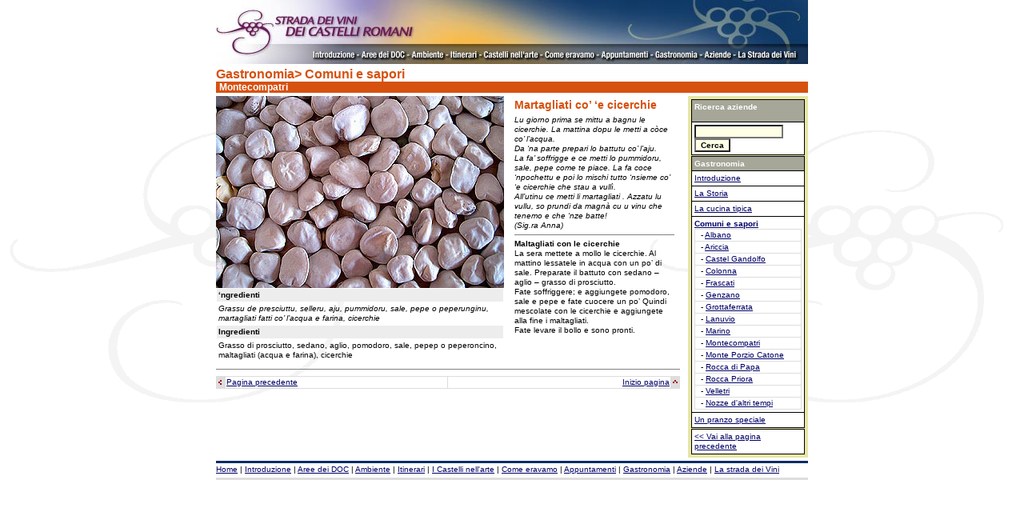

--- FILE ---
content_type: text/html
request_url: http://www.stradadeivinideicastelliromani.com/stradavini/gastr_mon_comsap.htm
body_size: 10563
content:
<!DOCTYPE HTML PUBLIC "-//W3C//DTD HTML 3.2 Final//EN">

<html>

<head>

	<title>Strada dei Vini dei Castelli Romani</title>

<link rel=stylesheet href="gastron.css" type="text/css">

</head>

<body topmargin="0" leftmargin="0" marginheight="0" marginwidth="0" background="images/fondo.gif" bgcolor="#FFFFFF" text="#000000" link="#000066" alink="#336699" vlink="#CC6600">

<div align="center"><center>

<a name="top"></a>

<table border="0" width="740" cellspacing="0" cellpadding="0">

<!--INIZIO TESTATA-->

	<tr>

		<td colspan="3" width="740" bgcolor="#dddddd"><img src="images/te_generic.jpg" width="740" height="80" border="0" usemap="#testata"></td>

	</tr>

<!--FINE TESTATA-->

	<tr>

		<td colspan="3" width="740"><img src="images/pix.gif" width="1" height="4"></td>

	</tr>

	<tr>

<!--INIZIO TITOLO SCHEDA-->

		<td colspan="3"  width="740" class="title01" valign="top">Gastronomia> Comuni e sapori</td>

<!--FINE TITOLO SCHEDA-->

	</tr>

	<tr>

<!--INIZIO TITOLO SCHEDA-->

		<td colspan="3"  width="740" class="title03" valign="top">Montecompatri</td>

<!--FINE TITOLO SCHEDA-->

	</tr>

	<tr>

		<td colspan="3" width="740"><img src="images/pix.gif" width="1" height="4"></td>

	</tr>

<!--INIZIO COLONNA SINISTRA-->

	<tr>

		<td valign="top" width="580">

<!--INIZIO PRIMA RICETTA-->

<table border="0" width="580" cellspacing="0" cellpadding="0">

	<tr>

	<td width="360" valign="top"><img src="images/gastr_comsap_mon01.jpg" width="360" height="240">

		<table border="0" width="360" cellspacing="1" cellpadding="2">

		<tr>

		<td class="text" bgcolor="#ededed"><b>&lsquo;ngredienti</b></td>

		</tr>

		<tr>

		<td class="text">

<i>Grassu de presciuttu, selleru, aju, pummidoru, sale, pepe o peperunginu, martagliati fatti co&rsquo; l&rsquo;acqua e farina, cicerchie

</i>

		</td>

		</tr>

		<tr>

		<td class="text" bgcolor="#ededed"><b>Ingredienti</b></td>

		</tr>

		<tr>

		<td class="text">

Grasso di prosciutto, sedano, aglio, pomodoro, sale, pepep o peperoncino, maltagliati (acqua e farina), cicerchie

		</td>

		</tr>

		</table>

	</td>

	<td width="10"><img src="images/pix.gif" width="10" height="1"></td>

	<td width="210" valign="top" class="text">

		<table border="0" width="206" cellspacing="1" cellpadding="2">

		<tr>

		<td class="title02"><b>Martagliati co&rsquo; &lsquo;e cicerchie</b></td>

		</tr>

		<tr>

		<td class="text">

<i>Lu giorno prima se mittu a bagnu le cicerchie. La mattina dopu le metti a c&ograve;ce co&rsquo; l&rsquo;acqua.<br>

Da &lsquo;na parte prepari lo battutu co&rsquo; l&rsquo;aju.<br>

La fa&rsquo; soffrigge e ce metti lo pummidoru, sale, pepe come te piace.

La fa coce &lsquo;npochettu e poi lo mischi tutto &lsquo;nsieme co&rsquo; &lsquo;e cicerchie che stau a vull&igrave;.<br>

All&rsquo;utinu ce metti li martagliati . Azzatu lu vullu, so prundi da magn&agrave; cu u vinu che tenemo e che &lsquo;nze batte!  

<br>

(Sig.ra Anna)

</i>

<hr size="0" noshade>

<b>Maltagliati con le cicerchie</b><br>

La sera mettete a mollo le cicerchie. 

Al mattino lessatele in acqua con un po&rsquo; di sale. Preparate il battuto con sedano &ndash; aglio &ndash; grasso di prosciutto.<br>Fate soffriggere; e aggiungete pomodoro, sale e pepe e fate cuocere un po&rsquo;

Quindi mescolate con le cicerchie e aggiungete alla fine i maltagliati.<br> 

Fate levare il bollo e sono pronti. 

		</td>

		</tr>

		</table>

		</td>

	</tr>

</table>

<!--FINE PRIMA RICETTA-->

<hr size="0" noshade>



<table border="0" width="580" cellspacing="0" cellpadding="0" bgcolor="#dddddd"><tr><td>

	<table border="0" width="580" cellspacing="1" cellpadding="1">

	<tr>

	<td width="8"><img src="images/frecciasx.gif" width="8" height="8"></td>

	<td class="text" width="282" bgcolor="#ffffff"><a href="javascript:self.history.back()">Pagina precedente</a></td>

	<td class="textright" width="282" bgcolor="#ffffff"><a href="#top">Inizio pagina</a></td>

	<td width="8"><img src="images/frecciasu.gif" width="8" height="8"></td>

	</tr>

	</table>

</td></tr></table><br><br>



</td>

<!--INIZIO COLONNA SEPARAZIONE-->	

<td width="10"><img src="images/pix.gif" width="10" height="1"></td>

<!--FINE COLONNA SEPARAZIONE-->	



<!--INIZIO COLONNA DESTRA-->

<td width="150" valign="top" bgcolor="#e6e6a6">

<table border="0" width="150" cellspacing="2" cellpadding="2">

	<tr>

		<td valign="top" class="textservice">		

<!--INIZIO CERCA-->

<table border="0" width="142" cellspacing="0" cellpadding="0" bgcolor="#000000">

<tr>

<td>



<table border="0" width="142" cellspacing="1" cellpadding="3">

	<tr>

		<td class="title04">

<form action="../ricerca.asp" method="get">

		<b>Ricerca aziende</b>	

		</td>

	</tr>

	<tr>

		<td class="textpuls">

<input class="field" type="text" name="chiave" size="16" maxlength="30">&nbsp;<input type="submit" name="submit" class="Submit" value="Cerca">

		</td></form>

	</tr>

</table>

</td>

</tr>

</table>

<!--FINE CERCA-->

<img src="images/pix.gif" width="1" height="1">

<!--INIZIO TABELLINA NAVIGAZIONE-->

<table border="0" width="142" cellspacing="0" cellpadding="0" bgcolor="#000000">

<tr>

<td>



<table border="0" width="142" cellspacing="1" cellpadding="3">

	<tr>

		<td class="title04">

		<b>Gastronomia</b>			

		</td>

	</tr>

	<tr>

		<td class="textpuls">

<a href="gastr_intro.htm">Introduzione</a>

		</td>

	</tr>

	<tr>

		<td class="textpuls">

<a href="gastr_storia.htm">La Storia</a>

		</td>

	</tr>

	<tr>

		<td class="textpuls">

<a href="gastr_cuctip.htm">La cucina tipica</a>

		</td>

	</tr>

	<tr>

		<td class="textpuls">

<a href="gastr_comsap_ind.htm"><b>Comuni e sapori</b></a>

<br>

<table border="0" width="134" cellspacing="0" cellpadding="0" bgcolor="#dddddd">

<tr><td valign="top">

	<table border="0" width="134" cellspacing="1" cellpadding="1">

	<tr>

	<td class="textpuls">&nbsp;&nbsp;-&nbsp;<a href="gastr_alb_comsap.htm">Albano</a></td>

	</tr>

	<tr>

	<td class="textpuls">&nbsp;&nbsp;-&nbsp;<a href="gastr_ari_comsap.htm">Ariccia</a></td>

	</tr>

	<tr>

	<td class="textpuls">&nbsp;&nbsp;-&nbsp;<a href="gastr_gan_comsap.htm">Castel Gandolfo</a></td>

	</tr>

	<tr>

	<td class="textpuls">&nbsp;&nbsp;-&nbsp;<a href="gastr_col_comsap.htm">Colonna</a></td>

	</tr>

	<tr>

	<td class="textpuls">&nbsp;&nbsp;-&nbsp;<a href="gastr_fra_comsap.htm">Frascati</a></td>

	</tr>

	<tr>	

	<td class="textpuls">&nbsp;&nbsp;-&nbsp;<a href="gastr_gen_comsap.htm">Genzano</a></td>

	</tr>

	<tr>

	<td class="textpuls">&nbsp;&nbsp;-&nbsp;<a href="gastr_gro_comsap.htm">Grottaferrata</a></td>

	</tr>

	<tr>

    <td class="textpuls">&nbsp;&nbsp;-&nbsp;<a href="gastr_lan_comsap.htm">Lanuvio</a></td>

	</tr>

	<tr>

	<td class="textpuls">&nbsp;&nbsp;-&nbsp;<a href="gastr_mar_comsap.htm">Marino</a></td>

	</tr>

	<tr>	

	<td class="textpuls">&nbsp;&nbsp;-&nbsp;<a href="gastr_mon_comsap.htm">Montecompatri</a></td>

	</tr>

	<tr>

	<td class="textpuls">&nbsp;&nbsp;-&nbsp;<a href="gastr_mpc_comsap.htm">Monte Porzio Catone</a></td>

	</tr>

	<tr>	

	<td class="textpuls">&nbsp;&nbsp;-&nbsp;<a href="gastr_rdp_comsap.htm">Rocca di Papa</a></td>

	</tr>

	<tr>

	<td class="textpuls">&nbsp;&nbsp;-&nbsp;<a href="gastr_rpr_comsap.htm">Rocca Priora</a></td>

	</tr>

	<tr>	

	<td class="textpuls">&nbsp;&nbsp;-&nbsp;<a href="gastr_vel_comsap.htm">Velletri</a></td>

	</tr>

	<tr>	

	<td class="textpuls">&nbsp;&nbsp;-&nbsp;<a href="gastr_nozze_comsap.htm">Nozze d'altri tempi</a></td>

	</tr>

	</table>

</td>

</tr>

</table>



		</td>

	</tr>

	<tr>

		<td class="textpuls">

<a href="gastr_praspe.htm">Un pranzo speciale</a>

		</td>

	</tr>

</table>

</td>

</tr>

</table>

<!--FINE TABELLINA NAVIGAZIONE-->

<img src="images/pix.gif" width="1" height="1">



<!--INIZIO TORNA INDIETRO-->

<table border="0" width="142" cellspacing="0" cellpadding="0" bgcolor="#000000">

<tr><td>

<table border="0" width="142" cellspacing="1" cellpadding="3">

	<tr>

		<td class="textpuls">

<a href="javascript:self.history.back()"><< Vai alla pagina precedente</a>

<MAP NAME="testata">

<AREA SHAPE="rect" title="Ritorna all'homepage" COORDS="3,17,248,48" HREF="../default.htm">

<AREA SHAPE="rect" title="La Strada dei Vini" COORDS="652,58,726,77" HREF="strada_ind.htm">

<AREA SHAPE="rect" title="Le Aziende" COORDS="609,58,646,77" HREF="azien_ind.htm">

<AREA SHAPE="rect" title="La gastronomia" COORDS="548,58,603,77" HREF="gastr_ind.htm">

<AREA SHAPE="rect" title="Gli appuntamenti" COORDS="481,58,541,77" HREF="appun_ind.htm">

<AREA SHAPE="rect" title="Come eravamo" COORDS="410,58,474,77" HREF="erav_ind.htm">

<AREA SHAPE="rect" title="I Castelli nell'arte" COORDS="333,58,404,77" HREF="arte_ind.htm">

<AREA SHAPE="rect" title="Gli itinerari" COORDS="292,58,327,77" HREF="aree_itin_ind.htm">

<AREA SHAPE="rect" title="L'ambiente" COORDS="244,58,285,77" HREF="aree_amb_ind.htm">

<AREA SHAPE="rect" title="Le Aree dei DOC" COORDS="181,58,237,77" HREF="aree_schcom_ind.htm">

<AREA SHAPE="rect" title="Introduzione" COORDS="119,58,173,77" HREF="intro_ind.htm">

</MAP>		

		</td>

	</tr>

</table>

</td>

</tr>

</table>

<!--FINE TORNA INDIETRO-->

		</td>

	</tr>

</table>	

		</td>

	</tr>

<!--FINE COLONNA DESTRA-->



<!--INIZIO PIEDE-->

	<tr>

		<td colspan="3"><img src="images/pix.gif" width="1" height="4"></td>

	</tr>

	<tr>

		<td colspan="3" bgcolor="#002b66"><img src="images/pix.gif" width="1" height="3"></td>

	</tr>

	<tr>

		<td colspan="3"><img src="images/pix.gif" width="1" height="2"></td>

	</tr>

	<tr>

		<td colspan="3" class="text">

<a href="../default.htm">Home</a> | <a href="intro_ind.htm">Introduzione</a> | <a href="aree_schcom_ind.htm">Aree dei DOC</a> | <a href="aree_amb_ind.htm">Ambiente</a> | <a href="aree_itin_ind.htm">Itinerari</a> | <a href="arte_ind.htm">I Castelli nell'arte</a> | <a href="erav_ind.htm">Come eravamo</a> | <a href="appun_ind.htm">Appuntamenti</a> | <a href="gastr_ind.htm">Gastronomia</a> | <a href="azien_ind.htm">Aziende</a> | <a href="strada_ind.htm">La strada dei Vini</a>

		</td>

	</tr>

	<tr>

		<td colspan="3"><img src="images/pix.gif" width="1" height="4"></td>

	</tr>

	<tr>

		<td colspan="3" bgcolor="#dddddd"><img src="images/pix.gif" width="1" height="3"></td>

	</tr>

<!--FINE PIEDE-->

</table>

</center></div>

</body>

</html>



--- FILE ---
content_type: text/css
request_url: http://www.stradadeivinideicastelliromani.com/stradavini/gastron.css
body_size: 2555
content:
A:link, A:visited { text-decoration: underline}

A:hover { text-decoration: none; color: "#c70000" }



.Submit

{

    BACKGROUND: #ffffe6;

    COLOR: #000000;

	FONT-FAMILY: Trebuchet MS, Arial, Verdana;

    FONT-SIZE: 10px;

    FONT-WEIGHT: bold;

    TEXT-ALIGN: left;

}



.field

{

    BACKGROUND: #ffffe6;

    COLOR: #000000;

	FONT-FAMILY: Trebuchet MS, Arial, Verdana;

    FONT-SIZE: 10px;

    FONT-WEIGHT: normal;

}



td.textwhite

{

    COLOR: #ffffff;

    FONT-FAMILY: Trebuchet MS, Arial, Verdana;

    FONT-SIZE: 10px;

    FONT-WEIGHT: normal;

    TEXT-ALIGN: left

}



td.text

{

    FONT-FAMILY: Trebuchet MS, Arial, Verdana;

    FONT-SIZE: 10px;

    FONT-WEIGHT: normal;

    TEXT-ALIGN: left;

    LINE-HEIGHT:12px;

}



td.textright

{

    FONT-FAMILY: Trebuchet MS, Arial, Verdana;

    FONT-SIZE: 10px;

    FONT-WEIGHT: normal;

    TEXT-ALIGN: right;

    LINE-HEIGHT:12px;

}



td.textcenter

{

    FONT-FAMILY: Trebuchet MS, Arial, Verdana;

    FONT-SIZE: 10px;

    FONT-WEIGHT: normal;

    TEXT-ALIGN: center;

    LINE-HEIGHT:12px;

}



td.title01

{

    BACKGROUND: #ffffff;

    COLOR: #d6510f;

	FONT-FAMILY: Trebuchet MS, Arial, Verdana;

    FONT-SIZE: 16px;

    FONT-WEIGHT: bold;

    TEXT-INDENT: 0px;

    TEXT-ALIGN: left;

    TEXT-DECORATION: none

}



td.index

{

    FONT-FAMILY: Trebuchet MS, Arial, Verdana;

    FONT-SIZE: 12px;

    FONT-WEIGHT: normal;

    TEXT-ALIGN: left;

    LINE-HEIGHT:14px;

}



td.title02

{

    COLOR: #d6510f;

	FONT-FAMILY: Trebuchet MS, Verdana, Arial;

    FONT-SIZE: 14px;

    FONT-WEIGHT: bold;

    TEXT-ALIGN: left;

    TEXT-DECORATION: none

}



td.title03

{

    BACKGROUND: #d6510f;

    COLOR: #ffffff;

	FONT-FAMILY: Trebuchet MS, Verdana, Arial;

    FONT-SIZE: 12px;

    FONT-WEIGHT: bold;

    TEXT-INDENT: 4px;

    TEXT-ALIGN: left;

    TEXT-DECORATION: none

}



td.title04

{

    BACKGROUND: #a6a699;

    COLOR: #ffffff;

	FONT-FAMILY: Trebuchet MS, Verdana, Arial;

    FONT-SIZE: 10px;

    FONT-WEIGHT: bold;

    TEXT-ALIGN: left;

}



td.textservice

{

    BACKGROUND: #e6e6a6;

    FONT-FAMILY: Trebuchet MS, Arial, Verdana;

    FONT-SIZE: 10px;

    FONT-WEIGHT: normal;

    TEXT-ALIGN: left

}



td.textpuls

{

    BACKGROUND: #ffffff;

    FONT-FAMILY: Trebuchet MS, Arial, Verdana;

    FONT-SIZE: 10px;

    FONT-WEIGHT: normal;

    TEXT-ALIGN: left;

    LINE-HEIGHT:12px

}